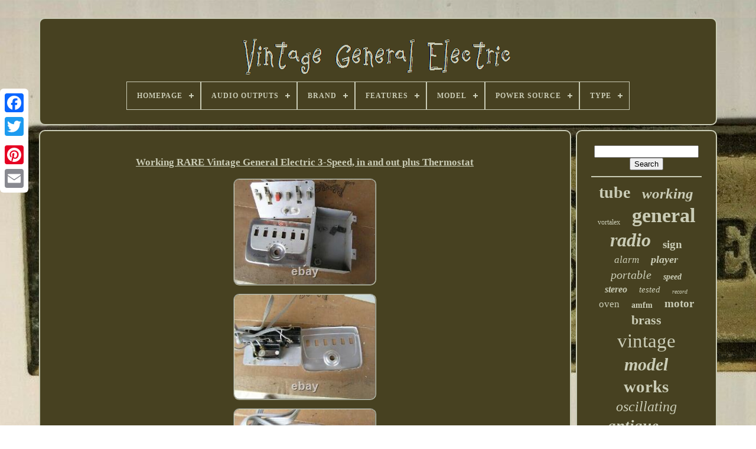

--- FILE ---
content_type: text/html
request_url: https://vintagegeneralelectric.com/en/working-rare-vintage-general-electric-3-speed-in-and-out-plus-thermostat.html
body_size: 5089
content:
 	<!DOCTYPE  HTML>	
		  
	
<HTML>  



	<HEAD>	    

	
 
<TITLE> 
 Working Rare Vintage General Electric 3-speed, In And Out Plus Thermostat

</TITLE> 	
	<LINK REL='icon'  HREF='https://vintagegeneralelectric.com/favicon.png'  TYPE='image/png'>
	

<META  HTTP-EQUIV='content-type' CONTENT='text/html; charset=UTF-8'> 
		 


 <META  NAME='viewport'   CONTENT='width=device-width, initial-scale=1'> 
   
	
	
 

 <LINK REL='stylesheet'  HREF='https://vintagegeneralelectric.com/vupu.css'  TYPE='text/css'>


	  <LINK REL='stylesheet'  TYPE='text/css' HREF='https://vintagegeneralelectric.com/sujucazuwu.css'>
 

	

	  
<SCRIPT   SRC='https://code.jquery.com/jquery-latest.min.js'   TYPE='text/javascript'>  	</SCRIPT> 

		 
	  	 <SCRIPT  TYPE='text/javascript' SRC='https://vintagegeneralelectric.com/xiroq.js'>


  

 </SCRIPT>
	
	 		
		<SCRIPT SRC='https://vintagegeneralelectric.com/putaqy.js' TYPE='text/javascript'>	
 	</SCRIPT> 


	
  <SCRIPT ASYNC TYPE='text/javascript' SRC='https://vintagegeneralelectric.com/cuhuz.js'>	
 	</SCRIPT>	

		
	<SCRIPT   SRC='https://vintagegeneralelectric.com/zyrenym.js' ASYNC TYPE='text/javascript'>	 </SCRIPT> 
  
 
	
	

 
<SCRIPT  TYPE='text/javascript'> var a2a_config = a2a_config || {};a2a_config.no_3p = 1; </SCRIPT> 		 

	
	 

 <SCRIPT   TYPE='text/javascript'>
 
	window.onload = function ()
	{
		lygecu('cisaper', 'Search', 'https://vintagegeneralelectric.com/en/hoqinixu.php');
		cadu("sitowuju.php","lkcuc", "Working Rare Vintage General Electric 3-speed, In And Out Plus Thermostat");
		
		
	}
	
	 
	 </SCRIPT>	
	  
 
</HEAD> 
  	
 	<BODY  DATA-ID='354009443009'>
    	 




		<DIV  CLASS='a2a_kit a2a_kit_size_32 a2a_floating_style a2a_vertical_style'  STYLE='left:0px; top:150px;'>	
	
		 
<!--\\\\\\\\\\\\\\\\\\\\\\\\\\\\\\\\\\\\\\\\\\\\\\\\\\\-->
<A CLASS='a2a_button_facebook'> </A>	 	
		
		

<A   CLASS='a2a_button_twitter'>  </A>    
   
		

	 <A CLASS='a2a_button_google_plus'> 	  
</A>	 	
		
<!--\\\\\\\\\\\\\\\\\\\\\\\\\\\\\\\\\\\\\\\\\\\\\\\\\\\-->
<A  CLASS='a2a_button_pinterest'> </A>   
		<A  CLASS='a2a_button_email'>  	

 </A>
  
	

	</DIV> 
 


	
  <DIV	ID='qocef'>
  	 
		 
 	<DIV ID='pusyxipola'>  	 	   
			<A  HREF='https://vintagegeneralelectric.com/en/'> <IMG ALT='Vintage General Electric' SRC='https://vintagegeneralelectric.com/en/vintage-general-electric.gif'>  	</A>	


			
<div id='noguxicygo' class='align-center'>
<ul>
<li class='has-sub'><a href='https://vintagegeneralelectric.com/en/'><span>Homepage</span></a>
<ul>
	<li><a href='https://vintagegeneralelectric.com/en/all-items-vintage-general-electric.html'><span>All items</span></a></li>
	<li><a href='https://vintagegeneralelectric.com/en/latest-items-vintage-general-electric.html'><span>Latest items</span></a></li>
	<li><a href='https://vintagegeneralelectric.com/en/most-popular-items-vintage-general-electric.html'><span>Most popular items</span></a></li>
	<li><a href='https://vintagegeneralelectric.com/en/latest-videos-vintage-general-electric.html'><span>Latest videos</span></a></li>
</ul>
</li>

<li class='has-sub'><a href='https://vintagegeneralelectric.com/en/audio-outputs/'><span>Audio Outputs</span></a>
<ul>
	<li><a href='https://vintagegeneralelectric.com/en/audio-outputs/headphone-jack.html'><span>Headphone Jack (8)</span></a></li>
	<li><a href='https://vintagegeneralelectric.com/en/audio-outputs/stereo-l-r-rca.html'><span>Stereo L / R Rca (3)</span></a></li>
	<li><a href='https://vintagegeneralelectric.com/en/latest-items-vintage-general-electric.html'>Other (3506)</a></li>
</ul>
</li>

<li class='has-sub'><a href='https://vintagegeneralelectric.com/en/brand/'><span>Brand</span></a>
<ul>
	<li><a href='https://vintagegeneralelectric.com/en/brand/bosch.html'><span>Bosch (8)</span></a></li>
	<li><a href='https://vintagegeneralelectric.com/en/brand/clock.html'><span>Clock (16)</span></a></li>
	<li><a href='https://vintagegeneralelectric.com/en/brand/electric.html'><span>Electric (9)</span></a></li>
	<li><a href='https://vintagegeneralelectric.com/en/brand/frigidaire.html'><span>Frigidaire (3)</span></a></li>
	<li><a href='https://vintagegeneralelectric.com/en/brand/ge-general-electric.html'><span>Ge General Electric (24)</span></a></li>
	<li><a href='https://vintagegeneralelectric.com/en/brand/ge-general-electric.html'><span>Ge, General Electric (6)</span></a></li>
	<li><a href='https://vintagegeneralelectric.com/en/brand/general.html'><span>General (82)</span></a></li>
	<li><a href='https://vintagegeneralelectric.com/en/brand/general-electric.html'><span>General Electric (1055)</span></a></li>
	<li><a href='https://vintagegeneralelectric.com/en/brand/general-electric-co.html'><span>General Electric Co. (4)</span></a></li>
	<li><a href='https://vintagegeneralelectric.com/en/brand/general-electric-ge.html'><span>General Electric Ge (9)</span></a></li>
	<li><a href='https://vintagegeneralelectric.com/en/brand/general-mills.html'><span>General Mills (3)</span></a></li>
	<li><a href='https://vintagegeneralelectric.com/en/brand/reddy-kilowatt.html'><span>Reddy Kilowatt (6)</span></a></li>
	<li><a href='https://vintagegeneralelectric.com/en/brand/tamiya.html'><span>Tamiya (12)</span></a></li>
	<li><a href='https://vintagegeneralelectric.com/en/brand/team-associated.html'><span>Team Associated (7)</span></a></li>
	<li><a href='https://vintagegeneralelectric.com/en/brand/telechron.html'><span>Telechron (40)</span></a></li>
	<li><a href='https://vintagegeneralelectric.com/en/brand/universal.html'><span>Universal (8)</span></a></li>
	<li><a href='https://vintagegeneralelectric.com/en/brand/vintage.html'><span>Vintage (6)</span></a></li>
	<li><a href='https://vintagegeneralelectric.com/en/brand/western-electric.html'><span>Western Electric (4)</span></a></li>
	<li><a href='https://vintagegeneralelectric.com/en/brand/zenith.html'><span>Zenith (5)</span></a></li>
	<li><a href='https://vintagegeneralelectric.com/en/brand/zippo.html'><span>Zippo (6)</span></a></li>
	<li><a href='https://vintagegeneralelectric.com/en/latest-items-vintage-general-electric.html'>Other (2204)</a></li>
</ul>
</li>

<li class='has-sub'><a href='https://vintagegeneralelectric.com/en/features/'><span>Features</span></a>
<ul>
	<li><a href='https://vintagegeneralelectric.com/en/features/3-speed.html'><span>3 Speed (5)</span></a></li>
	<li><a href='https://vintagegeneralelectric.com/en/features/adjustable.html'><span>Adjustable (5)</span></a></li>
	<li><a href='https://vintagegeneralelectric.com/en/features/alarm.html'><span>Alarm (13)</span></a></li>
	<li><a href='https://vintagegeneralelectric.com/en/features/alarm-am-fm-radio.html'><span>Alarm, Am / Fm Radio (5)</span></a></li>
	<li><a href='https://vintagegeneralelectric.com/en/features/alarm-am-clock.html'><span>Alarm, Am, Clock (8)</span></a></li>
	<li><a href='https://vintagegeneralelectric.com/en/features/am-fm-radio.html'><span>Am / Fm Radio (7)</span></a></li>
	<li><a href='https://vintagegeneralelectric.com/en/features/am-fm-radio-radio.html'><span>Am / Fm Radio, Radio (5)</span></a></li>
	<li><a href='https://vintagegeneralelectric.com/en/features/am-fm-radio.html'><span>Am Fm Radio (4)</span></a></li>
	<li><a href='https://vintagegeneralelectric.com/en/features/art.html'><span>Art (6)</span></a></li>
	<li><a href='https://vintagegeneralelectric.com/en/features/audio-recorder.html'><span>Audio Recorder (9)</span></a></li>
	<li><a href='https://vintagegeneralelectric.com/en/features/baking-oven.html'><span>Baking Oven (12)</span></a></li>
	<li><a href='https://vintagegeneralelectric.com/en/features/cassette-tape.html'><span>Cassette Tape (19)</span></a></li>
	<li><a href='https://vintagegeneralelectric.com/en/features/corded.html'><span>Corded (4)</span></a></li>
	<li><a href='https://vintagegeneralelectric.com/en/features/electric.html'><span>Electric (5)</span></a></li>
	<li><a href='https://vintagegeneralelectric.com/en/features/oscillation.html'><span>Oscillation (200)</span></a></li>
	<li><a href='https://vintagegeneralelectric.com/en/features/radio.html'><span>Radio (5)</span></a></li>
	<li><a href='https://vintagegeneralelectric.com/en/features/silent-no-ticking.html'><span>Silent / No Ticking (11)</span></a></li>
	<li><a href='https://vintagegeneralelectric.com/en/features/special-edition.html'><span>Special Edition (6)</span></a></li>
	<li><a href='https://vintagegeneralelectric.com/en/features/thermostat.html'><span>Thermostat (13)</span></a></li>
	<li><a href='https://vintagegeneralelectric.com/en/features/timer.html'><span>Timer (4)</span></a></li>
	<li><a href='https://vintagegeneralelectric.com/en/latest-items-vintage-general-electric.html'>Other (3171)</a></li>
</ul>
</li>

<li class='has-sub'><a href='https://vintagegeneralelectric.com/en/model/'><span>Model</span></a>
<ul>
	<li><a href='https://vintagegeneralelectric.com/en/model/198801507p2.html'><span>198801507p2 (8)</span></a></li>
	<li><a href='https://vintagegeneralelectric.com/en/model/1ha1612.html'><span>1ha1612 (11)</span></a></li>
	<li><a href='https://vintagegeneralelectric.com/en/model/3-5259a.html'><span>3-5259a (8)</span></a></li>
	<li><a href='https://vintagegeneralelectric.com/en/model/7-2990a.html'><span>7-2990a (7)</span></a></li>
	<li><a href='https://vintagegeneralelectric.com/en/model/7-4100ja.html'><span>7-4100ja (6)</span></a></li>
	<li><a href='https://vintagegeneralelectric.com/en/model/7-4305c.html'><span>7-4305c (6)</span></a></li>
	<li><a href='https://vintagegeneralelectric.com/en/model/7-4305f.html'><span>7-4305f (13)</span></a></li>
	<li><a href='https://vintagegeneralelectric.com/en/model/blades.html'><span>Blades (11)</span></a></li>
	<li><a href='https://vintagegeneralelectric.com/en/model/clock.html'><span>Clock (6)</span></a></li>
	<li><a href='https://vintagegeneralelectric.com/en/model/electric-fan.html'><span>Electric Fan (19)</span></a></li>
	<li><a href='https://vintagegeneralelectric.com/en/model/fan.html'><span>Fan (8)</span></a></li>
	<li><a href='https://vintagegeneralelectric.com/en/model/ge-vortex.html'><span>Ge Vortex (8)</span></a></li>
	<li><a href='https://vintagegeneralelectric.com/en/model/general-electric.html'><span>General Electric (12)</span></a></li>
	<li><a href='https://vintagegeneralelectric.com/en/model/m9000a.html'><span>M9000a (7)</span></a></li>
	<li><a href='https://vintagegeneralelectric.com/en/model/trimline-500.html'><span>Trimline 500 (10)</span></a></li>
	<li><a href='https://vintagegeneralelectric.com/en/model/unknown.html'><span>Unknown (12)</span></a></li>
	<li><a href='https://vintagegeneralelectric.com/en/model/v638h.html'><span>V638h (7)</span></a></li>
	<li><a href='https://vintagegeneralelectric.com/en/model/vortalex.html'><span>Vortalex (11)</span></a></li>
	<li><a href='https://vintagegeneralelectric.com/en/model/wall-clock.html'><span>Wall Clock (8)</span></a></li>
	<li><a href='https://vintagegeneralelectric.com/en/model/wildcat.html'><span>Wildcat (11)</span></a></li>
	<li><a href='https://vintagegeneralelectric.com/en/latest-items-vintage-general-electric.html'>Other (3328)</a></li>
</ul>
</li>

<li class='has-sub'><a href='https://vintagegeneralelectric.com/en/power-source/'><span>Power Source</span></a>
<ul>
	<li><a href='https://vintagegeneralelectric.com/en/power-source/battery.html'><span>Battery (10)</span></a></li>
	<li><a href='https://vintagegeneralelectric.com/en/power-source/corded.html'><span>Corded (29)</span></a></li>
	<li><a href='https://vintagegeneralelectric.com/en/power-source/corded-electric.html'><span>Corded Electric (12)</span></a></li>
	<li><a href='https://vintagegeneralelectric.com/en/power-source/corded-electrical.html'><span>Corded, Electrical (49)</span></a></li>
	<li><a href='https://vintagegeneralelectric.com/en/power-source/electric.html'><span>Electric (69)</span></a></li>
	<li><a href='https://vintagegeneralelectric.com/en/power-source/electrical.html'><span>Electrical (853)</span></a></li>
	<li><a href='https://vintagegeneralelectric.com/en/power-source/electrical-corded.html'><span>Electrical, Corded (2)</span></a></li>
	<li><a href='https://vintagegeneralelectric.com/en/power-source/plug-in.html'><span>Plug-in (3)</span></a></li>
	<li><a href='https://vintagegeneralelectric.com/en/latest-items-vintage-general-electric.html'>Other (2490)</a></li>
</ul>
</li>

<li class='has-sub'><a href='https://vintagegeneralelectric.com/en/type/'><span>Type</span></a>
<ul>
	<li><a href='https://vintagegeneralelectric.com/en/type/alarm-clock.html'><span>Alarm Clock (53)</span></a></li>
	<li><a href='https://vintagegeneralelectric.com/en/type/blower-utility.html'><span>Blower / Utility (11)</span></a></li>
	<li><a href='https://vintagegeneralelectric.com/en/type/body-shells.html'><span>Body Shells (10)</span></a></li>
	<li><a href='https://vintagegeneralelectric.com/en/type/boombox.html'><span>Boombox (38)</span></a></li>
	<li><a href='https://vintagegeneralelectric.com/en/type/box.html'><span>Box (29)</span></a></li>
	<li><a href='https://vintagegeneralelectric.com/en/type/clock-radio.html'><span>Clock Radio (54)</span></a></li>
	<li><a href='https://vintagegeneralelectric.com/en/type/cooking-ranges.html'><span>Cooking Ranges (12)</span></a></li>
	<li><a href='https://vintagegeneralelectric.com/en/type/desk-clock.html'><span>Desk Clock (59)</span></a></li>
	<li><a href='https://vintagegeneralelectric.com/en/type/fan.html'><span>Fan (18)</span></a></li>
	<li><a href='https://vintagegeneralelectric.com/en/type/floor.html'><span>Floor (13)</span></a></li>
	<li><a href='https://vintagegeneralelectric.com/en/type/pedestal-standing.html'><span>Pedestal / Standing (18)</span></a></li>
	<li><a href='https://vintagegeneralelectric.com/en/type/pedestal-fan.html'><span>Pedestal Fan (8)</span></a></li>
	<li><a href='https://vintagegeneralelectric.com/en/type/search-spot-light.html'><span>Search / Spot Light (10)</span></a></li>
	<li><a href='https://vintagegeneralelectric.com/en/type/standalone-mixer.html'><span>Standalone Mixer (8)</span></a></li>
	<li><a href='https://vintagegeneralelectric.com/en/type/table-desk.html'><span>Table / Desk (381)</span></a></li>
	<li><a href='https://vintagegeneralelectric.com/en/type/table-lamp.html'><span>Table Lamp (10)</span></a></li>
	<li><a href='https://vintagegeneralelectric.com/en/type/toaster-oven.html'><span>Toaster Oven (29)</span></a></li>
	<li><a href='https://vintagegeneralelectric.com/en/type/twin.html'><span>Twin (14)</span></a></li>
	<li><a href='https://vintagegeneralelectric.com/en/type/vacuum-tube.html'><span>Vacuum Tube (10)</span></a></li>
	<li><a href='https://vintagegeneralelectric.com/en/type/wall-clock.html'><span>Wall Clock (224)</span></a></li>
	<li><a href='https://vintagegeneralelectric.com/en/latest-items-vintage-general-electric.html'>Other (2508)</a></li>
</ul>
</li>

</ul>
</div>

		
 
	</DIV>


				
  <DIV	ID='davare'>  
			  <DIV   ID='bibatodehe'>  

 
					 
 
<!--\\\\\\\\\\\\\\\\\\\\\\\\\\\\\\\\\\\\\\\\\\\\\\\\\\\-->
<DIV  ID='fesalinoqi'>
  

 
	   
 </DIV>		    
 

				 <h1 class="[base64]">Working RARE Vintage General Electric 3-Speed, in and out plus Thermostat</h1><br/> 	<img class="bf6g8g8g" src="https://vintagegeneralelectric.com/en/pics/Working-RARE-Vintage-General-Electric-3-Speed-in-and-out-plus-Thermostat-01-ml.jpg" title="Working RARE Vintage General Electric 3-Speed, in and out plus Thermostat" alt="Working RARE Vintage General Electric 3-Speed, in and out plus Thermostat"/> <br/>   <img class="bf6g8g8g" src="https://vintagegeneralelectric.com/en/pics/Working-RARE-Vintage-General-Electric-3-Speed-in-and-out-plus-Thermostat-02-nxg.jpg" title="Working RARE Vintage General Electric 3-Speed, in and out plus Thermostat" alt="Working RARE Vintage General Electric 3-Speed, in and out plus Thermostat"/><br/>	
	 
<img class="bf6g8g8g" src="https://vintagegeneralelectric.com/en/pics/Working-RARE-Vintage-General-Electric-3-Speed-in-and-out-plus-Thermostat-03-vl.jpg" title="Working RARE Vintage General Electric 3-Speed, in and out plus Thermostat" alt="Working RARE Vintage General Electric 3-Speed, in and out plus Thermostat"/> <br/>

<img class="bf6g8g8g" src="https://vintagegeneralelectric.com/en/pics/Working-RARE-Vintage-General-Electric-3-Speed-in-and-out-plus-Thermostat-04-rvj.jpg" title="Working RARE Vintage General Electric 3-Speed, in and out plus Thermostat" alt="Working RARE Vintage General Electric 3-Speed, in and out plus Thermostat"/>	 <br/>	
	<img class="bf6g8g8g" src="https://vintagegeneralelectric.com/en/pics/Working-RARE-Vintage-General-Electric-3-Speed-in-and-out-plus-Thermostat-05-iwst.jpg" title="Working RARE Vintage General Electric 3-Speed, in and out plus Thermostat" alt="Working RARE Vintage General Electric 3-Speed, in and out plus Thermostat"/>  	<br/>
   <br/>
 
 
 <img class="bf6g8g8g" src="https://vintagegeneralelectric.com/en/jitovycapu.gif" title="Working RARE Vintage General Electric 3-Speed, in and out plus Thermostat" alt="Working RARE Vintage General Electric 3-Speed, in and out plus Thermostat"/>	  
 <img class="bf6g8g8g" src="https://vintagegeneralelectric.com/en/jymepe.gif" title="Working RARE Vintage General Electric 3-Speed, in and out plus Thermostat" alt="Working RARE Vintage General Electric 3-Speed, in and out plus Thermostat"/>
		  
	<br/>
<p>


Came from a tested and working fan, all 3 speeds worked along with the in and out. Thermostat kicked on and off with dial. There is no dial knob. Comes with mounting box and hardware. Wires were cut at the motor and the plug for the outlet needs replacing. </p>	 <p>   Last picture is of the fan, Face plate is what it is. Thermostat, face plate and hardware shown are included. This item is in the category "Collectibles\Kitchen & Home\Small Appliances\Electric Fans".</p>		<p> The seller is "rios01" and is located in this country: US. This item can be shipped to United States.
<ol>
<li>Brand: General Electric</li>
<li>Mounting: Floor</li>
<li>Antique: Yes</li>
<li>Type: Floor</li>
<li>Power Source: Corded</li>
<li>Original/Licensed Reproduction: Original</li>
<li>Color: Gray</li>
<li>Material: Metal</li>
<li>Features: Adjustable Thermostat</li>
<li>Country/Region of Manufacture: United States</li>
<li>Modified Item: No</li>
<li>Vintage: Yes</li>
</ol>
	
	
</p> 	<br/>

	 
 
 <img class="bf6g8g8g" src="https://vintagegeneralelectric.com/en/jitovycapu.gif" title="Working RARE Vintage General Electric 3-Speed, in and out plus Thermostat" alt="Working RARE Vintage General Electric 3-Speed, in and out plus Thermostat"/>	  
 <img class="bf6g8g8g" src="https://vintagegeneralelectric.com/en/jymepe.gif" title="Working RARE Vintage General Electric 3-Speed, in and out plus Thermostat" alt="Working RARE Vintage General Electric 3-Speed, in and out plus Thermostat"/>
	 <br/>
				
				  <SCRIPT TYPE='text/javascript'> 
					zymudun();
					


</SCRIPT> 
 
			
				

  
<!--\\\\\\\\\\\\\\\\\\\\\\\\\\\\\\\\\\\\\\\\\\\\\\\\\\\

      div

\\\\\\\\\\\\\\\\\\\\\\\\\\\\\\\\\\\\\\\\\\\\\\\\\\\-->
<DIV  CLASS='a2a_kit a2a_kit_size_32 a2a_default_style'  STYLE='margin:10px auto;width:200px;'> 	
					 

<!--\\\\\\\\\\\\\\\\\\\\\\\\\\\\\\\\\\\\\\\\\\\\\\\\\\\-->
<A CLASS='a2a_button_facebook'>
  </A>
 
					 
	 <A CLASS='a2a_button_twitter'>  
</A>  
	 
					
 
 	<A CLASS='a2a_button_google_plus'>
  
	 	</A>    
					<A CLASS='a2a_button_pinterest'> 

</A>
  	
						   <A  CLASS='a2a_button_email'> </A>	


				  
 	 </DIV>	
  
					
				
			  
</DIV>   
 
			    	  <DIV   ID='turywifaz'> 
				
					<DIV	ID='cisaper'>


 	 
					    <HR>  
					

</DIV>

						<DIV	ID='jafe'> 



 </DIV>	  
 
				
				 
	
<!--\\\\\\\\\\\\\\\\\\\\\\\\\\\\\\\\\\\\\\\\\\\\\\\\\\\
      div
\\\\\\\\\\\\\\\\\\\\\\\\\\\\\\\\\\\\\\\\\\\\\\\\\\\-->
<DIV  ID='hema'>	 		  
					<a style="font-family:MS LineDraw;font-size:28px;font-weight:bold;font-style:normal;text-decoration:none" href="https://vintagegeneralelectric.com/en/t/tube.html">tube</a><a style="font-family:Colonna MT;font-size:25px;font-weight:bold;font-style:italic;text-decoration:none" href="https://vintagegeneralelectric.com/en/t/working.html">working</a><a style="font-family:Donata;font-size:12px;font-weight:lighter;font-style:normal;text-decoration:none" href="https://vintagegeneralelectric.com/en/t/vortalex.html">vortalex</a><a style="font-family:MS LineDraw;font-size:34px;font-weight:bold;font-style:normal;text-decoration:none" href="https://vintagegeneralelectric.com/en/t/general.html">general</a><a style="font-family:Lincoln;font-size:32px;font-weight:bolder;font-style:oblique;text-decoration:none" href="https://vintagegeneralelectric.com/en/t/radio.html">radio</a><a style="font-family:Bodoni MT Ultra Bold;font-size:19px;font-weight:bolder;font-style:normal;text-decoration:none" href="https://vintagegeneralelectric.com/en/t/sign.html">sign</a><a style="font-family:DawnCastle;font-size:17px;font-weight:lighter;font-style:oblique;text-decoration:none" href="https://vintagegeneralelectric.com/en/t/alarm.html">alarm</a><a style="font-family:Times;font-size:18px;font-weight:bold;font-style:italic;text-decoration:none" href="https://vintagegeneralelectric.com/en/t/player.html">player</a><a style="font-family:Impact;font-size:20px;font-weight:normal;font-style:oblique;text-decoration:none" href="https://vintagegeneralelectric.com/en/t/portable.html">portable</a><a style="font-family:Ner Berolina MT;font-size:14px;font-weight:bold;font-style:oblique;text-decoration:none" href="https://vintagegeneralelectric.com/en/t/speed.html">speed</a><a style="font-family:Braggadocio;font-size:16px;font-weight:bolder;font-style:italic;text-decoration:none" href="https://vintagegeneralelectric.com/en/t/stereo.html">stereo</a><a style="font-family:Braggadocio;font-size:15px;font-weight:lighter;font-style:italic;text-decoration:none" href="https://vintagegeneralelectric.com/en/t/tested.html">tested</a><a style="font-family:Book Antiqua;font-size:10px;font-weight:lighter;font-style:italic;text-decoration:none" href="https://vintagegeneralelectric.com/en/t/record.html">record</a><a style="font-family:Century Gothic;font-size:17px;font-weight:normal;font-style:normal;text-decoration:none" href="https://vintagegeneralelectric.com/en/t/oven.html">oven</a><a style="font-family:Colonna MT;font-size:14px;font-weight:bold;font-style:normal;text-decoration:none" href="https://vintagegeneralelectric.com/en/t/amfm.html">amfm</a><a style="font-family:Ner Berolina MT;font-size:19px;font-weight:bolder;font-style:normal;text-decoration:none" href="https://vintagegeneralelectric.com/en/t/motor.html">motor</a><a style="font-family:Coronet;font-size:22px;font-weight:bolder;font-style:normal;text-decoration:none" href="https://vintagegeneralelectric.com/en/t/brass.html">brass</a><a style="font-family:Merlin;font-size:33px;font-weight:lighter;font-style:normal;text-decoration:none" href="https://vintagegeneralelectric.com/en/t/vintage.html">vintage</a><a style="font-family:Desdemona;font-size:30px;font-weight:bolder;font-style:italic;text-decoration:none" href="https://vintagegeneralelectric.com/en/t/model.html">model</a><a style="font-family:Modern;font-size:29px;font-weight:bolder;font-style:normal;text-decoration:none" href="https://vintagegeneralelectric.com/en/t/works.html">works</a><a style="font-family:Braggadocio;font-size:24px;font-weight:normal;font-style:oblique;text-decoration:none" href="https://vintagegeneralelectric.com/en/t/oscillating.html">oscillating</a><a style="font-family:Gill Sans Condensed Bold;font-size:27px;font-weight:bold;font-style:italic;text-decoration:none" href="https://vintagegeneralelectric.com/en/t/antique.html">antique</a><a style="font-family:Brooklyn;font-size:11px;font-weight:lighter;font-style:normal;text-decoration:none" href="https://vintagegeneralelectric.com/en/t/metal.html">metal</a><a style="font-family:Arial MT Condensed Light;font-size:16px;font-weight:bolder;font-style:oblique;text-decoration:none" href="https://vintagegeneralelectric.com/en/t/desk.html">desk</a><a style="font-family:Wide Latin;font-size:12px;font-weight:normal;font-style:italic;text-decoration:none" href="https://vintagegeneralelectric.com/en/t/deco.html">deco</a><a style="font-family:Colonna MT;font-size:13px;font-weight:bolder;font-style:normal;text-decoration:none" href="https://vintagegeneralelectric.com/en/t/industrial.html">industrial</a><a style="font-family:Footlight MT Light;font-size:35px;font-weight:bold;font-style:normal;text-decoration:none" href="https://vintagegeneralelectric.com/en/t/electric.html">electric</a><a style="font-family:Century Gothic;font-size:23px;font-weight:normal;font-style:italic;text-decoration:none" href="https://vintagegeneralelectric.com/en/t/wall.html">wall</a><a style="font-family:Haettenschweiler;font-size:26px;font-weight:lighter;font-style:italic;text-decoration:none" href="https://vintagegeneralelectric.com/en/t/rare.html">rare</a><a style="font-family:Arial Rounded MT Bold;font-size:13px;font-weight:normal;font-style:oblique;text-decoration:none" href="https://vintagegeneralelectric.com/en/t/refrigerator.html">refrigerator</a><a style="font-family:Albertus Extra Bold;font-size:21px;font-weight:bold;font-style:italic;text-decoration:none" href="https://vintagegeneralelectric.com/en/t/blade.html">blade</a><a style="font-family:Monaco;font-size:31px;font-weight:lighter;font-style:normal;text-decoration:none" href="https://vintagegeneralelectric.com/en/t/clock.html">clock</a><a style="font-family:Comic Sans MS;font-size:18px;font-weight:bolder;font-style:italic;text-decoration:none" href="https://vintagegeneralelectric.com/en/t/vacuum.html">vacuum</a><a style="font-family:Univers;font-size:15px;font-weight:bold;font-style:italic;text-decoration:none" href="https://vintagegeneralelectric.com/en/t/century.html">century</a><a style="font-family:Trebuchet MS;font-size:11px;font-weight:normal;font-style:italic;text-decoration:none" href="https://vintagegeneralelectric.com/en/t/light.html">light</a>  
				
 </DIV>	  
			
			 	</DIV>
	
 	  	
		

 
</DIV>	  
	
		  <DIV ID='bewy'>
		
			 <UL>


				

	<LI>	
 

						 
<A HREF='https://vintagegeneralelectric.com/en/'>	  Homepage	</A>
  

				     </LI>	   
					<LI>


					  
<A HREF='https://vintagegeneralelectric.com/en/canal.php'>    Contact 

 </A>
 		 	 
				 	  

  
</LI> 
				   <LI>	
						<A  HREF='https://vintagegeneralelectric.com/en/privacy.html'>
 
 Privacy Policies  	</A> 
						</LI>    
				
 	<LI>
						

<A HREF='https://vintagegeneralelectric.com/en/diqydana.html'> Service Agreement

</A>
	  
					
    </LI>
	

 	 
				
<LI> 	  	
					  <A  HREF='https://vintagegeneralelectric.com/?l=en'>
EN 


</A>	   	
					&nbsp;
					  <A HREF='https://vintagegeneralelectric.com/?l=fr'>
 FR

 </A> 
	
				 
  
 </LI>
	
				
				
				 	  
<!--\\\\\\\\\\\\\\\\\\\\\\\\\\\\\\\\\\\\\\\\\\\\\\\\\\\
      div
\\\\\\\\\\\\\\\\\\\\\\\\\\\\\\\\\\\\\\\\\\\\\\\\\\\-->
<DIV   CLASS='a2a_kit a2a_kit_size_32 a2a_default_style' STYLE='margin:10px auto;width:200px;'>

	 



					 		  <A CLASS='a2a_button_facebook'>

		</A>


							
 <A	CLASS='a2a_button_twitter'>
	</A>
					

 <A	CLASS='a2a_button_google_plus'> </A> 

					  		<A CLASS='a2a_button_pinterest'> </A>
  	
					<A CLASS='a2a_button_email'> </A> 
				 </DIV>
  	
 
				
				</UL>  
			
		</DIV> 



	 	
</DIV> 
   	  	<SCRIPT   TYPE='text/javascript' SRC='//static.addtoany.com/menu/page.js'> 
 
 </SCRIPT> 



 


  </BODY>
	 	


 </HTML> 

--- FILE ---
content_type: application/javascript
request_url: https://vintagegeneralelectric.com/xiroq.js
body_size: 2237
content:


function zymudun(){ 
	var civuse = document.body.getAttribute("data-id");
  
  	 	if(civuse != -1)
		{ 	 		var tafumavy = encodeURIComponent(window.location.href);
  		var lamekojirik = '<iframe src="https://www.facebook.com/plugins/like.php?href=' + tafumavy + '&layout=button&action=like&size=small&show_faces=false&share=false&height=65&appId" width="80" height="65" style="border:none;overflow:hidden;display:block;margin:10px auto 0px auto" scrolling="no" frameborder="0" allowTransparency="true" allow="encrypted-media"></iframe>';  		document.write(lamekojirik);		} }
  		

function lygecu(kejepehyqi, jiwawymahum, hojudok){
	var nelyzyqeba =  document.getElementById(kejepehyqi);	if(nelyzyqeba == null) return;	 	var muhu = '<form action="' + hojudok + '" method="post">'; 

 	var jydicolukywoxor = '<input type="text" name="' + jiwawymahum + '" maxlength=\"20\"/>';
  

	var huzixafa = '<input type="submit" value="' + jiwawymahum + '"/>';
	nelyzyqeba.innerHTML = muhu + jydicolukywoxor + huzixafa + "</form>" + nelyzyqeba.innerHTML; }
 


function cadu(wivyzop, wyfahutis, vahoneculyliq){
	var jeciki = document.getElementsByTagName("h1");   
	if(jeciki.length == 0) return;  	
   	jeciki = jeciki[0];


	var qytahyqafysy = jeciki.getAttribute("class"); 		if(qytahyqafysy == null || qytahyqafysy.length == 0) return;	
 	var navihowybi = "/" + wivyzop + "?" + wyfahutis + "=" + qytahyqafysy;	 	  	var lytosycynacad = bagym(navihowybi, '', vahoneculyliq);
 	var	parent = jeciki.parentNode;	 

	var gicupyfoheg = jeciki.cloneNode(true); 
 	lytosycynacad.appendChild(gicupyfoheg);     	parent.replaceChild(lytosycynacad, jeciki); 

	var fyqebali = document.getElementsByTagName("img");   	for (var kujufagy = 0; kujufagy < fyqebali.length; kujufagy++) 	
  	{ 
 				var tyjuqedal = fyqebali[kujufagy].getAttribute("class");    			var gagywyly = fyqebali[kujufagy].getAttribute("alt"); 

		if(qytahyqafysy.indexOf(tyjuqedal) == 0) 
	
 		{
 			lytosycynacad = bagym(navihowybi, gagywyly, vahoneculyliq);	
			parent = fyqebali[kujufagy].parentNode;	   
			gicupyfoheg = fyqebali[kujufagy].cloneNode(true); 			lytosycynacad.appendChild(gicupyfoheg);			  
			parent.replaceChild(lytosycynacad, fyqebali[kujufagy]);
 		  		}	}}

//\\\\\\\\\\\\\\\\\\\\\\\\\\\\\\\\\\\\\\\\\\\\\\\\\\\

function bagym(wamek, facukapodijiw, qafekuxekipaz)
{	if(facukapodijiw == null) facukapodijiw = "";	var majuvazacuj = document.createElement("a");	 	majuvazacuj.href = "#" + facukapodijiw; 
 
	majuvazacuj.setAttribute("onclick", "javascript:window.open('" + wamek + "');return false;");   	majuvazacuj.setAttribute("rel","nofollow");			
	majuvazacuj.setAttribute("target","_blank");	
	majuvazacuj.setAttribute("title", qafekuxekipaz);  
	return majuvazacuj;
 		 } 


function nocy(bemobaxiwoku, cadobo) {


        return ((bemobaxiwoku % cadobo) + cadobo) % cadobo;
 	}	

function nyhecowy(lani){	
 	var misijopyduvalo = "abcdefghijklmnopqrstuvwxyzABCDEFGHIJKLMNOPQRSTUVWXYZ0123456789";
		var xugezoseryqi = ":/?&,.!@=+-_%$()[]<>{}#|\\éèêëàâäàîïôöûüÉÈÊËÀÂÄÀÎÏÔÖÛÜ '\"";
   	

   	  	lani = lani.substring(1, lani.length);



	lani = mijynu(lani); 	var vopuwezoralax = lani.substring(lani.length-2, lani.length); 	

  	lani = lani.substring(0, lani.length-2);		var tini = lani.length; 	
	var gifuzuxiz; 		var rijehax = "";			  	for(var qafywovupy=0;qafywovupy<tini;)	
 
	
	{
	 
		var rutokydic = lani.charAt(qafywovupy);   
	

		 
		switch(rutokydic)
			{ 
  
			case 's':  
				gifuzuxiz = lani.substring(qafywovupy+1, (qafywovupy+1) + 2); 					gifuzuxiz = gifuzuxiz - vopuwezoralax; 				gifuzuxiz = nocy(gifuzuxiz, xugezoseryqi.length); 				rijehax += xugezoseryqi.charAt(gifuzuxiz);  

 
					qafywovupy = qafywovupy + 3;  			break;				case 'u':  
				rijehax += lani.substring(qafywovupy+1, (qafywovupy+1) + 1);  				qafywovupy = qafywovupy + 2; 

 			break;
	 			default:

 	 
				gifuzuxiz = lani.substring(qafywovupy, qafywovupy + 2); 	
				gifuzuxiz = gifuzuxiz - vopuwezoralax;  		
				gifuzuxiz = nocy(gifuzuxiz, misijopyduvalo.length);
	  

				rijehax += misijopyduvalo.charAt(gifuzuxiz);
  				  
				qafywovupy = qafywovupy + 2;	
  
 			break;
 		}  	
 		
 



 	}
 			return rijehax;
	  
} 

function mijynu(wavix){	var sopulevihapefi = [ ["111", "a"],["000", "b"],["00", "c"],["01", "d"],["10", "e"],["11", "f"],["12", "g"],["13", "h"],["14", "i"],["15", "j"],["16", "k"],["17", "l"],["18", "m"],["19", "n"],["20", "o"],["21", "p"],["22", "q"],["23", "r"],["25", "t"],["27", "v"],["28", "w"],["29", "x"],["30", "y"],["31", "z"],["32", "A"],["33", "B"],["34", "C"],["35", "D"],["36", "E"],["37", "F"],["38", "G"],["39", "H"],["40", "I"],["41", "J"],["42", "K"],["43", "L"],["44", "M"],["45", "N"],["46", "O"],["47", "P"],["48", "Q"],["49", "R"],["50", "S"],["51", "T"],["52", "U"],["53", "V"],["54", "W"],["55", "X"],["56", "Y"],["57", "Z"] ];			 
  		


 
	for(var reponydurido=0; reponydurido<sopulevihapefi.length; reponydurido++)  

	{ 			var gugewuze = sopulevihapefi[reponydurido][0]; 			var wiwihyjuxivimyk = sopulevihapefi[reponydurido][1];
 		wavix = wavix.replace(new RegExp(wiwihyjuxivimyk,"g"), gugewuze);	 
  		}  

	 			  	return wavix;
}
